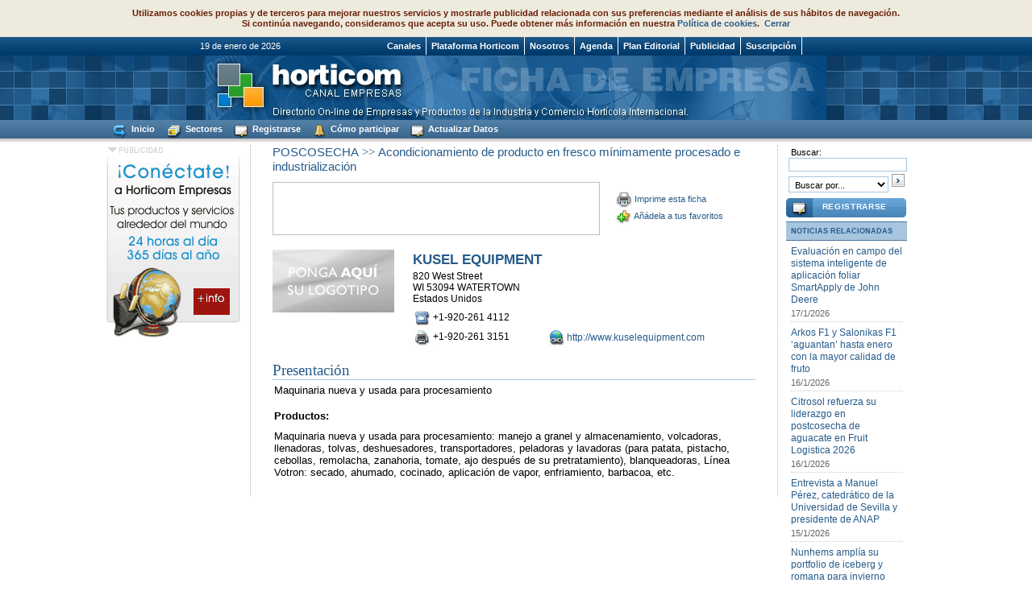

--- FILE ---
content_type: text/html; charset=ISO-8859-1
request_url: https://www.horticom.com/empresas/e/kusel-equipment/54072
body_size: 8801
content:
     

<!-- url_web_empresa_amb_cc = https://www.interempresas.net/CC/iYMHVq6HP8Qb_WCLpySjDJQHw7Y.com -->
<!DOCTYPE HTML PUBLIC "-//W3C//DTD HTML 4.0 Transitional//EN">
<html>
<head>
<meta http-equiv="Content-Type" content="text/html; charset=iso-8859-1">
<title>KUSEL EQUIPMENT - PLATAFORMA HORTICOM</title>
<base href="//www.horticom.com/empresas/">
<meta name="resource-type" content="document">
<meta http-equiv="pragma" content="no-cache">
<meta name="revisit-after" content="15">
<meta name="classification" content="POSCOSECHA - Acondicionamiento de producto en fresco minimamente procesado e industrializacion">
<meta name="title" content="KUSEL EQUIPMENT - PLATAFORMA HORTICOM">
<meta name="description" content="KUSEL EQUIPMENT, en Estados Unidos, POSCOSECHA - Acondicionamiento de producto en fresco minimamente procesado e industrializacion, Maquinaria nueva y usada para procesamiento: manejo a granel y almacenamiento, volcadoras, llenadoras, tolvas, deshuesadores, transportadores, peladoras y lavadoras (para patata, pistacho, cebollas, remolacha, zanahoria, tomate, ajo después de su pretratamiento), blanqueadoras, Línea Votron: secado, ahumado, cocinado, aplicación de vapor, enfriamiento, barbacoa, etc., Maquinaria nueva y usada para procesamiento">
<meta name="Keywords" content="KUSEL EQUIPMENT, en Estados Unidos, POSCOSECHA - Acondicionamiento de producto en fresco minimamente procesado e industrializacion, Maquinaria nueva y usada para procesamiento">
<meta name="MSSmartTagsPreventParsing" content="TRUE">
<meta name="robots" content="ALL">
<meta name="distribution" content="Global">
<meta name="rating" content="General">
<meta name="copyright" content="">
<meta name="author" content="Plataforma Horticom">
<meta http-equiv="reply-to" content="">
<meta name="language" content="Spanish">
<meta name="doc-type" content="Public">
<meta name="doc-class" content="Completed">
<link rel="Shortcut Icon" HREF="/empresas/images/horticom.ico">
<link rel="canonical" href="http://www.horticom.com/empresas/e/kusel-equipment/54072"><!--[if IE]>
<link rel="stylesheet" type="text/css" href="css/estilos.css" >
<![endif]-->
<link rel="w3c-compatible stylesheet" type="text/css" href="css/fox.css">

<!--[if gte IE 5.5]>
 <script type="text/javascript" src="js/nav-m1.js"></script>
 <script type="text/javascript" src="js/nav-m2.js"></script>
 <![endif]-->
<script type="text/javascript" src="js/boxover.js"></script>
<script type="text/javascript" src="https://www.horticom.com/empresas/js/swfobject.js"></script>  

<script type="text/javascript">
<!--
///////Do not edit pass this line///////////////////////
//configure the below variable to change the contents of the scroller
	var dias = new Array("",   "Lunes", "Martes", "Miércoles", "Jueves", "Viernes", "Sábado",  "Domingo" );    
	var months = new Array("",   "enero", "febrero", "marzo", "abril", "mayo", "junio",  "julio", "agosto", "septiembre", "octubre", "noviembre", "diciembre"  );    
	var today = new Date(); // today  
	var mon = today.getMonth()+1; // month  
	var day = today.getDate(); // day  
	var dayofweek = today.getDay(); // dia semana
	var year = y2k(today.getYear()); // year    

	function dateMsg() {  
	return(day + " de " + months[mon] + " de " + year); // returns default  
	}    // Y2K Fix Function  
function y2k(year) {  if (year < 2000)		  year = year + 1900;  return year;  } 

function avislegal(URL) {

day = new Date();
id = day.getTime();
eval("page" + id + " = window.open(URL, '" + id + "', 'toolbar=0,scrollbars=1,location=0,statusbar=0,menubar=0,resizable=0,width=400,height=400,left = 250,top = 95');");

}

function actual(){
window.open(document.location + '?imprimir=1');
}

function Pagina_Inicio() 
{ 
obj_Pagina_Inicio.style.behavior='url(#default#homepage)'; 
obj_Pagina_Inicio.setHomePage("http://www.horticom.com"); 
} 
///////Do not edit between comments above ///////////////////////

//-->

</script>

<script> 
<!-- 
function add() { 
if (window.sidebar&&window.sidebar.addPanel) 
window.sidebar.addPanel("CANAL EMPRESAS - PLATAFORMA HORTICOM","http://www.horticom.com/empresas.com",""); 
else 
window.external.AddFavorite("http://www.horticom.com/empresas.com","CANAL EMPRESAS - PLATAFORMA HORTICOM") 
} 
//--> 
</script>

<script type="text/javascript" language="JavaScript">
// Centered Pop-Up Window (v1.0) // (C) 2002-2005 www.smileycat.com // Free for all users, but leave in this header
var win = null; function newWindow(mypage,myname,w,h,features) { var winl = (screen.width-w)/2; var wint = (screen.height-h)/2; if (winl < 0) winl = 0; if (wint < 0) wint = 0; var settings = 'height=' + h + ','; settings += 'width=' + w + ','; settings += 'top=' + wint + ','; settings += 'left=' + winl + ','; settings += features; win = window.open(mypage,myname,settings); win.window.focus(); }

</script> 

<!-- Global site tag (gtag.js) - Google Analytics -->
<script async src="https://www.googletagmanager.com/gtag/js?id=G-H5KP9KRVF0"></script>
<script>
  window.dataLayer = window.dataLayer || [];
  function gtag(){dataLayer.push(arguments);}
  gtag('js', new Date());

  gtag('config', 'G-H5KP9KRVF0');
</script>



</head>
<body>

<center>



  <div id="encabezadof">
  
<!--botonera-->
  <div id="botonera">
    <div class="ancho" style="text-align:left">
	
	
	

	
      <ul id="navmenu-h">
    
	<li style="float:left">&nbsp;&nbsp;&nbsp;&nbsp;&nbsp;&nbsp;&nbsp;&nbsp;&nbsp;&nbsp;&nbsp;&nbsp;&nbsp;&nbsp;&nbsp;&nbsp;&nbsp;&nbsp;&nbsp;&nbsp;&nbsp;&nbsp;&nbsp;&nbsp;&nbsp;&nbsp;&nbsp;&nbsp;&nbsp;&nbsp;&nbsp;&nbsp;&nbsp;&nbsp;&nbsp;&nbsp;&nbsp;&nbsp;&nbsp;&nbsp;<script>document.write(dateMsg())</script>&nbsp;&nbsp;&nbsp;&nbsp;&nbsp;&nbsp;&nbsp;&nbsp;&nbsp;&nbsp;&nbsp;&nbsp;&nbsp;&nbsp;&nbsp;&nbsp;&nbsp;&nbsp;&nbsp;&nbsp;&nbsp;&nbsp;&nbsp;&nbsp;&nbsp;&nbsp;&nbsp;&nbsp;&nbsp;&nbsp;&nbsp;&nbsp;&nbsp;&nbsp;&nbsp;&nbsp;&nbsp;&nbsp;&nbsp;&nbsp;&nbsp;&nbsp;</li>
	
	  <li><!--aqui van els nbsp--></li>  
      <li><a href="http://www.horticom.com" target="_blank">Canales</a>
	  	<ul>
<li><a href="http://www.horticom.com/pd" target="_blank">Horticom News</a></li> 
<li><a href="http://www.frutas-hortalizas.com" target="_blank">Guía de Frutas y Hortalizas</a></li> 
<li><a href="http://www.horticom.com/revistasonline" target="_blank">Revistas on-line</a></li>  
<li><a href="http://www.interempresas.net/Jardineria" target="_blank">Jardinería</a></li>
<li><a href="http://www.interempresas.net/Vitivinicola" target="_blank">Vid y vino</a></li>
<li><a href="http://www.interempresas.net/Alimentaria" target="_blank">Alimentación</a></li>
<li><a href="http://www.interempresas.net/Agricola" target="_blank">Agricultura</a></li> 
<li><a href="http://www.horticom.com/tematicas/poscosecha" target="_blank">Poscosecha</a></li>
<li><a href="http://www.horticom.com/tematicas/frutas" target="_blank">Frutas</a></li> 
<li><a href="http://www.horticom.com/tematicas/hortalizas" target="_blank">Hortalizas</a></li> 
<li><a href="http://www.horticom.com/tematicas/fertirrigacion" target="_blank">Fertirrigaci&oacute;n</a></li> 
<li><a href="http://www.horticom.com/tematicas/distribucion" target="_blank">Distribuci&oacute;n y Consumo</a></li> 
<li><a href="http://www.horticom.com/tematicas/lucha_integrada" target="_blank">Lucha Integrada</a></li> 
<li><a href="http://www.horticom.com/tematicas/juego_varietal" target="_blank">Juego Varietal</a></li> 
<li><a href="http://www.horticom.com/tematicas/paisajismo" target="_blank">Paisajismo</a></li> 
	  	</ul>
	  </li>      
	  
	  
	  <li><a href="http://www.horticom.com" target="_blank">Plataforma Horticom</a></li>	

      <li><a href="http://www.novaagora.com" target="_blank">Nosotros</a></li>
        
      <li><a href="http://www.interempresas.net/Horticola/Ferias" target="_blank">Agenda</a></li>
        
      <li><a href="http://www.interempresas.net/FeriaVirtual/Catalogos_y_documentos/1/2014_Programa_HC.pdf" target="_blank">Plan Editorial</a></li>
        
      <li><a href="http://www.interempresas.net/informacion" target="_blank">Publicidad</a></li>
        
      <li><a href="https://www.interempresas.net/Tienda/boletin_suscripcion.asp">Suscripción</a> 
        <ul>
          <li><a href="https://www.interempresas.net/Tienda/boletin_suscripcion.asp" target="_blank">Revistas impresas</a></li>
          <li><a href="http://www.interempresas.net/PrimeraPagina/EdicionesDigitales.asp" target="_blank">Ediciones electrónicas</a></li>
          <li><a href="http://www.horticom.com/empresas/participar.php" target="_blank">Empresa Destacada</a></li>
        </ul>
      </li>

      </ul>
    </div>
  </div>
    <!--fi botonera-->
  
    <table cellspacing="0" cellpadding="0" id="estiloencabezado">
      <tr>
        <td style="background:url(images/img-pixelizq_ed.jpg)">&nbsp;</td>
        <td width="770" height="80" align="right" style="background:url(images/img-encabezado_fed.jpg)">
	</td>
        <td style="background:url(images/img-pixelder_ed2.jpg)">&nbsp;</td>
      </tr>
    </table>
  </div>
  

<!--<div id="sepamenu">&nbsp;</div>-->

<!--2on menu-->
<div id="botoneraf">
    <div class="ancho" style="text-align:left">
	      <ul id="navmenux-h">
  <li>&nbsp;</li>  
      <li><a href="http://www.horticom.com/empresas"><img src="images/img_inici.gif" width=23 height=21 border=0 align="absmiddle" alt="Ir a la P&aacute;gina Principal"> Inicio</a></li>

<li><a href="#"><img src="images/img_msectors.gif" width=23 height=21 border=0 align="absmiddle" alt="Ir a la P&aacute;gina Principal"> Sectores</a>

	  	<ul>
<li><a href="viewSector.php?idSector=43">Tecnolog&iacute;a Hort&iacute;cola</a></li> 		
<li><a href="viewSector.php?idSector=18">Frutas y Hortalizas</a></li>		
<li><a href="viewSector.php?idSector=25">Flores, Plantas, &Aacute;rboles y Viveros Ornamentales</a></li>
<li><a href="viewSector.php?idSector=9">Construcci&oacute;n del Paisaje</a></li> 
<li><a href="viewSector.php?idSector=1" target="_blank">Distribución y Consumo</a></li> 
<li><a href="viewSector.php?idSector=38">Servicios</a></li>
<li><a href="viewSector.php?idSector=55">Asociaciones y Colectivos de la Industria Hort&iacute;cola</a></li>  
<li><a href="viewSector.php?idSector=41">Suministros</a></li>
<li><a href="viewSector.php?idSector=34">Poscosecha</a></li> 
	  	</ul>

</li>	
      
	  <li><a href="http://www.interempresas.net/GestionUsuarios/AltaUsuario.asp?ln=es" target="_blank" title="Regístrese gratis"><img src="images/img_registrarse.gif" width=22 height=21 border=0 align="absmiddle" alt="Regístrese gratis"> Registrarse</a></li>	
      <li><a href="participar.php" target="_blank" title="Cómo participar. Ventajas"><img src="images/img_edmenu.gif" width=22 height=21 border=0 align="absmiddle" alt="Cómo participar. Ventajas"> Cómo participar</a></li>
      <!--<li><a href="contactar.php" target="_blank" title="Contactar. Preguntas frequentes"><img src="images/img_ajuda.gif" width=21 height=21 border=0 align="absmiddle" alt="Contactar. Preguntas frequentes"> Contactar</a></li>-->
      <li><a href="mailto:admin@horticom.com?subject=Actualización de datos Plataforma Horticom" target="_blank" title="Actualizar Datos"><img src="images/img_registrarse.gif" width=21 height=21 border=0 align="absmiddle" alt="Actualizar Datos"> Actualizar Datos</a></li>  
      <!--<li><a href="mapa_web.php" target="_blank" alt="Ver el mapa de la web"><img src="images/img_mapa.gif" width=22 height=21 border=0 align="absmiddle" alt="Ver el mapa de la web"> Mapa</a></li>-->



	  
      </ul>
	  
    </div>

  </div>
    <!--fi botonera-->
<div id="sombra">&nbsp;</div>
<!--fi 2on menu-->
 

 <div id="todo">
    <div id="container">   <div id="izquierdaf">
   	   <div class="modulo">
           <p><a href="participar.php" target="_blank" title="Cómo participar"><img src="images/banner_zona_cataleg.gif" border="0"></a></p>
       </div>
	        
     </div><!--izquierdaf-->
	  
	  <!--aqui va el centre-->
	  <div id="centrof"> 

<!--EL QUE HI VAGI AQUI OCUPARA TOT EL CENTRE-->

<!--COMENCA LA FITXA-->
<div align="center">

<div class="modulo">
<table border="0" cellpadding="0" CELLSPACING="0" width="600">
<tr><td><p class="rutasectores"><a href="viewSector.php?idSector=34">POSCOSECHA</a> >> <a href="viewSector.php?idSector=79">Acondicionamiento de producto en fresco mínimamente procesado e industrialización</a></p></td></tr>

<!--banner + separacio + opcions-->
<tr><td align="left">

<table border="0" cellpadding="0" cellspacing="0">
<tr>
<td valign="middle" class="borderbanner">
	<object classid="clsid:D27CDB6E-AE6D-11cf-96B8-444553540000" codebase="http://download.macromedia.com/pub/shockwave/cabs/flash/swflash.cab#version=5,0,0,0" WIDTH=400 HEIGHT=60>
	<param NAME=movie VALUE=""> <param NAME=quality VALUE=high> <param NAME=bgcolor VALUE=#FFFFFF> <embed src="" quality=high bgcolor=#FFFFFF  WIDTH=400 HEIGHT=60 TYPE="application/x-shockwave-flash" PLUGINSPAGE="http://www.macromedia.com/shockwave/download/index.cgi?P1_Prod_Version=ShockwaveFlash"></embed>
	</object>
</td>

<td class="modulosepabanner"></td>

<td class="modulocbanner">
<div class="iconsesf"><a href="#" target="_blank"><img src="images/img_impressora.gif" width=20 height=20 border=0 align="absmiddle" title="Imprime esta ficha"></a> <a href="#" onclick="window.print();" class="iconsesf" alt="Imprime esta ficha">Imprime esta ficha</a></div>

<div class="iconsesf"><a href="javascript:add()"><img src="images/img_favoritos.gif" width=20 height=20 border=0 align="absmiddle" alt="An&aacute;dela a tus favoritos"></a> <a href="javascript:add()" class="iconsesf">Añádela a tus favoritos</a></div>

</td>
</tr>
</table>

</td></tr>
<!--fi banner + separacio + opcions-->
<tr><td>&nbsp;</td></tr>

<!--logotipo + nom empresa-->
<tr><td align="left">


<!--SAMPLE TAULA POSCOSECHA-->
<table width="600" border="0" cellpadding="3" cellspacing="0" bgcolor="#FFFFFF">
<tr> 
<td width="29%" rowspan="2" valign="top"><IMG SRC="logos/default.gif"></td>
<td width="71%" class="dadescontacte"><p class="nomempresa">KUSEL EQUIPMENT</p>
820 West Street<br>
WI 53094 WATERTOWN <br>
Estados Unidos
<img src="https://www.interempresas.net/CC/nDFcshlIFMtrQsO1tzWU.paGOa4.gif" width="1" height="1" />
</td>
</tr>

<tr> 
<td>
<table width="100%" border="0" cellspacing="0" cellpadding="0">
<tr><td><img src="images/sepa.gif" width="1" height="5"></td></tr>
<tr> 
<td nowrap class="dadescontacte"><img src="images/img_telefonof2.gif" width=25 height=24 border=0 alt="Tel&eacute;fono" align="absmiddle">+1-920-261 4112</td><td><img src="images/sepa.gif" width="10" height="1"></td>
<td><img src="images/sepa.gif" width="10" height="1"></td>
</tr>
<tr> 
<td nowrap class="dadescontacte"><img src="images/img_faxf2.gif" width=25 height=24 border=0 alt="Fax" align="absmiddle">+1-920-261 3151</td>
<td>&nbsp;</td>
<td><img src="images/img_webf2.gif" width=25 height=24 border=0 alt="P&aacute;gina web" align="absmiddle"><a href="https://www.interempresas.net/CC/iYMHVq6HP8Qb_WCLpySjDJQHw7Y.com" target="_blank" class="dadescontacte">http://www.kuselequipment.com</a></td><td>&nbsp;</td>
</tr>
</table>
</td>
</tr>
</table>
<!--SAMPLE TAULA POSCOSECHA-->



</td>
</tr>
<!--tanca bloc de dades de contacte-->


<tr><td>&nbsp;</td></tr>
	<tr><td class="descripcioidades">Presentaci&oacute;n</td></tr>
	<!--CREAR UNA CLASSE I REDEFINIR ELS TAGS DE TAULA I P-->
			<tr>
		<td>
		<table><tr><td>
				<div class="descripcioempresa">
		Maquinaria nueva y usada para procesamiento
		</div>
		</td></tr></table>
		</td>
		</tr> 
				<tr>
		<td>
		<table><tr><td>
		<div class="descripcioempresa">
		<p><b>Productos:</b></p> <p>Maquinaria nueva y usada para procesamiento: manejo a granel y almacenamiento, volcadoras, llenadoras, tolvas, deshuesadores, transportadores, peladoras y lavadoras (para patata, pistacho, cebollas, remolacha, zanahoria, tomate, ajo después de su pretratamiento), blanqueadoras, Línea Votron: secado, ahumado, cocinado, aplicación de vapor, enfriamiento, barbacoa, etc.</p>						</div>
		</td></tr></table>
		</td>
		</tr> 		
	</TABLE>
</div><!--tanca modulo-->
<!--ACABA LA FITXA---->




</div><!--tanca alineacio centre-->

</DIV>
<!--TANCO EL 1r CENTRO-->


<!--DERECHA-->	  
      <div id="derecha">

<div class="moduloacceso">
<form method="GET" action="http://www.interempresas.net/Buscador/">
<table border="0" cellpadding="0" cellspacing="0" width="149">
<tr><td><p class="negre"> Buscar:</p></td></tr>
<tr><td><input type="text" name="Q" value="" style="color: #000000; background-color: #FFFFFF; border-color: #A7C5DF; border-width: 1; width: 147; border-style: solid; height: 17;" class="mesos"><input name="S" type="hidden" value="76"></td></tr>
<tr><td><img src="images/sepa.gif" width=1 height=3 border=0></td></tr>
<tr><td><select name="CAC" style="color: #000000; background-color: #FFFFFF; border-color: #A7C5DF; border-width: 1; width: 124; border-style: solid;" class="mesos">
              	<option value="P">Buscar por...</option>
				<option value="E">Empresas</option>
				<option value="P">Productos / Marcas</option>
				<option value="R">Notícias / Articulos</option>
            </select> <input name="Enviar" type="submit" class="boton" value="" ></td>
</tr>
</table>
</form>
</div>

<!--bloc usuarios i acreditarse-->
<div class="registro">
<a href="http://www.interempresas.net/GestionUsuarios/AltaUsuario.asp?ln=es" class="x" target="_blank">REGISTRARSE</a>
</div>
<!--fi bloc usuarios i acreditarse-->
	<div class="modulo">
	  <div class="titulolistcatfitxa">
		<p>NOTICIAS RELACIONADAS</p>
	  </div>
				<div class="noticiaficha"><h4><a href="https://www.interempresas.net/Horticola/Articulos/612799-Evaluacion-en-campo-del-sistema-inteligente-de-aplicacion-foliar-SmartApply-de-John-Deere.html" target="_blank" title="Ampliar noticia">Evaluación en campo del sistema inteligente de aplicación foliar SmartApply de John Deere</a></h4>
		<p>17/1/2026</p>
		</div>
				<div class="noticiaficha"><h4><a href="https://www.interempresas.net/Horticola/Articulos/619283-Arkos-F1-y-Salonikas-F1-aguantan-hasta-enero-con-la-mayor-calidad-de-fruto.html" target="_blank" title="Ampliar noticia">Arkos F1 y Salonikas F1 ‘aguantan’ hasta enero con la mayor calidad de fruto</a></h4>
		<p>16/1/2026</p>
		</div>
				<div class="noticiaficha"><h4><a href="https://www.interempresas.net/Horticola/Articulos/619397-Citrosol-refuerza-su-liderazgo-en-postcosecha-de-aguacate-en-Fruit-Logistica-2026.html" target="_blank" title="Ampliar noticia">Citrosol refuerza su liderazgo en postcosecha de aguacate en Fruit Logistica 2026</a></h4>
		<p>16/1/2026</p>
		</div>
				<div class="noticiaficha"><h4><a href="https://www.interempresas.net/Horticola/Articulos/615939-Entrevista-a-Manuel-Perez-catedratico-de-la-Universidad-de-Sevilla-y-presidente-de-ANAP.html" target="_blank" title="Ampliar noticia">Entrevista a Manuel Pérez, catedrático de la Universidad de Sevilla y presidente de ANAP</a></h4>
		<p>15/1/2026</p>
		</div>
				<div class="noticiaficha"><h4><a href="https://www.interempresas.net/Horticola/Articulos/619103-Nunhems-amplia-portfolio-iceberg-romana-invierno-plus-rusticidad-resistencias.html" target="_blank" title="Ampliar noticia">Nunhems amplía su portfolio de iceberg y romana para invierno con un plus de rusticidad y resistencias</a></h4>
		<p>15/1/2026</p>
		</div>
				<div class="noticiaficha"><h4><a href="https://www.interempresas.net/Horticola/Articulos/618624-Entrevista-Silvia-Juanes-directora-Comunicacion-Espana-America-Latina-Fruit-Logistica.html" target="_blank" title="Ampliar noticia">Entrevista a Silvia de Juanes, directora de Comunicación en España y América Latina de Fruit Logistica</a></h4>
		<p>14/1/2026</p>
		</div>
				  
	</div><!--tanca modulo-->
			<div class="modulo"><p class="fecha"> <img src="images/img_plus.gif" width=9 height=9 border=0 align="absmiddle" alt="">  <a href="https://www.interempresas.net/horticola/articulos"><b>Leer todo ...</b></a></p></div>  
	
</div>
	<!--TANCA DERECHA-->


<!--AQUI COMENCA EL PEU-->
  


<!--FI PEU-->

</div><!--TANCA CONTAINER-->
</div><!--TANCA TODO-->

<div id="ancho">

<!--------------------FOTOS PRODUCTOS----------------------->
<!----------------FIN FOTOS PRODUCTOS--------------------->

</div>
	<div id="PeuGoogle">
	<script async src="https://pagead2.googlesyndication.com/pagead/js/adsbygoogle.js"></script>
        <!-- Adaptable IE -->
        <ins class="adsbygoogle"
             style="display:block"
             data-ad-client="ca-pub-7695169569979048"
             data-ad-slot="8979131095"
             data-ad-format="auto"></ins>
        <script>
            (adsbygoogle = window.adsbygoogle || []).push({});
    </script>
	</div>
<!--OBRE MODULO PIE-->
  <div id="pie">
    <div class="ancho">
      <p>
	  <a href="http://www.horticom.com/empresas" title="www.horticom.com/empresas" target="_blank">Horticom Empresas</a> | <a href="http://www.horticom.com/pd" title="www.horticom.com/news" target="_blank">Horticom News</a> | <a href="http://www.frutas-hortalizas.com" title="www.frutas-hortalizas.com" target="_blank">Guía de Frutas y Hortalizas</a> | <a href="http://www.horticom.com/revistasonline" title="www.horticom.com/revistasonline" target="_blank">Revistas on-line</a> | <a href="http://www.horticom.com/tematicas/poscosecha" title="http://www.horticom.com/tematicas/poscosecha" target="_blank">Poscosecha</a> | <a href="http://www.interempresas.net/Jardineria" title="www.interempresas.net/Jardineria" target="_blank">Jardinería</a> | <a href="http://www.interempresas.net/Vitivinicola" title="www.interempresas.net/Vitivinicola" target="_blank">Vid y vino</a> | <a href="http://www.interempresas.net/Alimentaria" title="www.interempresas.net/Alimentaria" target="_blank">Alimentación</a><br>
        <a href="http://www.interempresas.net/Agricola" title="www.interempresas.net/Agricola" target="_blank">Agricultura</a> | <a href="http://www.horticom.com/tematicas/frutas" title="www.horticom.com/tematicas/frutas" target="_blank">Frutas</a> | <a href="http://www.horticom.com/tematicas/hortalizas" title="www.horticom.com/tematicas/hortalizas" target="_blank">Hortalizas</a> | <a href="http://www.horticom.com/tematicas/distribucion" title="www.horticom.com/tematicas/distribucion" target="_blank">Distribución</a> | <a href="http://www.horticom.com/tematicas/lucha_integrada" title="www.horticom.com/tematicas/lucha_integrada" target="_blank">Lucha Integrada</a> | <a href="http://www.horticom.com/tematicas/juego_varietal" target="_blank">Juego Varietal</a> | <a href="http://www.horticom.com/tematicas/paisajismo" title="www.horticom.com/tematicas/paisajismo" target="_blank">Paisajismo</a></p>
    </div>
  </div>
<!--TANCA MODULO PIE-->

<!--OBRE MODULO COPYRIGHT-->
  <div id="copy">
    <div class="ancho">
      <p><a href="http://www.novaagora.com">Quiénes somos</a> | <a href="http://www.interempresas.net/FeriaVirtual/Catalogos_y_documentos/1/2014_Programa_HC.pdf">Plan Editorial</a> | <a href="http://www.interempresas.net/Publicidad">Publicidad</a> | <a href="https://www.interempresas.net/Tienda/boletin_suscripcion.asp" target="_blank">Suscripción</a>  | <a href="http://www.horticom.com/portada/canal_rss.php"><img src="images/rss.jpg" align="absmiddle" border="0"></a><br><a href="http://www.interempresas.net/PrimeraPagina/AvisoLegal.asp" target="_blank">Aviso legal</a> - <a href="http://www.horticom.com/portada/politicacookies.php" target="_blank">Política de cookies</a> - Todos los derechos reservados © Interempresas Media, S.L. 2026 - NIF: B58834516
        Spain<br>Tel: +34 93 680 20 27 - Fax: +34 93 680 20 31 - <a href="http://www.interempresas.net/informacion/contactar.asp" target="_blank" title="Contactar. Preguntas frequentes">Contactar</a></p>
    </div>
  </div>
<!--TANCA MODULO COPYRIGHT-->  
</center>

<script src="../portada/scripts/lleicookies.js" type="text/javascript"></script>
</body>
</html>


--- FILE ---
content_type: text/html; charset=utf-8
request_url: https://www.google.com/recaptcha/api2/aframe
body_size: 268
content:
<!DOCTYPE HTML><html><head><meta http-equiv="content-type" content="text/html; charset=UTF-8"></head><body><script nonce="TYU0s4hDRnt5N63k62IGpw">/** Anti-fraud and anti-abuse applications only. See google.com/recaptcha */ try{var clients={'sodar':'https://pagead2.googlesyndication.com/pagead/sodar?'};window.addEventListener("message",function(a){try{if(a.source===window.parent){var b=JSON.parse(a.data);var c=clients[b['id']];if(c){var d=document.createElement('img');d.src=c+b['params']+'&rc='+(localStorage.getItem("rc::a")?sessionStorage.getItem("rc::b"):"");window.document.body.appendChild(d);sessionStorage.setItem("rc::e",parseInt(sessionStorage.getItem("rc::e")||0)+1);localStorage.setItem("rc::h",'1768797823593');}}}catch(b){}});window.parent.postMessage("_grecaptcha_ready", "*");}catch(b){}</script></body></html>

--- FILE ---
content_type: text/css
request_url: https://www.horticom.com/empresas/css/fox.css
body_size: 11946
content:
* {
	margin: 0px;
	padding: 0px;
	font-family: Tahoma, Arial, Helvetica, sans-serif;
}
body {
	background-color: #FFF;
	overflow-x:hidden;
}
a, a:link {
	text-decoration:none;
	color:#275B8A;
}
a:hover {
	text-decoration:underline;
}	

.mi {  font-family: Tahoma, Arial, Helvetica, sans-serif; font-size: 10px; font-weight: bold; line-height:120%; font-variant: normal; color:#275B8A; text-decoration: none }

.txtsearch {  font-family: Tahoma, Arial, Helvetica, sans-serif; font-size: 11px; font-weight: bold; line-height:120%; font-variant: normal; color:#143D64; text-decoration: none }

.contrasena {  font-family: Tahoma, Arial, Helvetica, sans-serif; font-size: 8pt; font-weight: normal; line-height: normal; font-variant: normal; color:#63A4DA; text-decoration: none }
 .contrasena:link {  font-family: Tahoma, Arial, Helvetica, sans-serif; font-size: 8pt; font-weight: normal; line-height: normal; font-variant: bold; color:#63A4DA; text-decoration: none }
 .contrasena:active {  font-family: Tahoma, Arial, Helvetica, sans-serif; font-size: 8pt; font-weight: normal; line-height: normal; font-variant: bold; color:#63A4DA; text-decoration: none }
 .contrasena:visited {  font-family: Tahoma, Arial, Helvetica, sans-serif; font-size: 8pt; font-weight: normal; line-height: normal; font-variant: bold; color:#63A4DA; text-decoration: none }
 .contrasena:hover {  font-family: Tahoma, Arial, Helvetica, sans-serif; font-size: 8pt; font-weight: normal; line-height: normal; font-variant: bold; color:#63A4DA; text-decoration: underline }

.iniciarsesion {  font-family: Tahoma, Arial, Helvetica, sans-serif; font-size: 7pt; font-weight: normal; line-height: normal; font-variant: normal; color:#FFFFFF; text-decoration: none }
 .iniciarsesion:link {  font-family: Tahoma, Arial, Helvetica, sans-serif; font-size: 7pt; font-weight: normal; line-height: normal; font-variant: bold; color:#FFFFFF; text-decoration: none }
 .iniciarsesion:active {  font-family: Tahoma, Arial, Helvetica, sans-serif; font-size: 7pt; font-weight: normal; line-height: normal; font-variant: bold; color:#FFFFFF; text-decoration: none }
 .iniciarsesion:visited {  font-family: Tahoma, Arial, Helvetica, sans-serif; font-size: 7pt; font-weight: normal; line-height: normal; font-variant: bold; color:#FFFFFF; text-decoration: none }
 .iniciarsesion:hover {  font-family: Tahoma, Arial, Helvetica, sans-serif; font-size: 7pt; font-weight: normal; line-height: normal; font-variant: bold; color:#FFFFFF; text-decoration: underline }

.linktitulorevistes {  font-family: Tahoma, Arial, Helvetica, sans-serif; font-size: 12px; font-weight: normal; line-height: normal; font-variant: normal; color:#FFFFFF; text-decoration: none }
 .linktitulorevistes:link {  font-family: Tahoma, Arial, Helvetica, sans-serif; font-size: 12px; font-weight: normal; line-height: normal; font-variant: bold; color:#FFFFFF; text-decoration: none }
 .linktitulorevistes:active {  font-family: Tahoma, Arial, Helvetica, sans-serif; font-size: 12px; font-weight: normal; line-height: normal; font-variant: bold; color:#FFFFFF; text-decoration: none }
 .linktitulorevistes:visited {  font-family: Tahoma, Arial, Helvetica, sans-serif; font-size: 12px; font-weight: normal; line-height: normal; font-variant: bold; color:#FFFFFF; text-decoration: none }
 .linktitulorevistes:hover {  font-family: Tahoma, Arial, Helvetica, sans-serif; font-size: 12px; font-weight: normal; line-height: normal; font-variant: bold; color:#FFFFFF; text-decoration: underline }


.buscados01 {  font-family: Tahoma, Arial, Helvetica, sans-serif; font-size: 12px; font-weight: normal; line-height: normal; font-variant: normal; color:#275B8A; text-decoration: none }
 .buscados01:link {  font-family: Tahoma, Arial, Helvetica, sans-serif; font-size: 12px; font-weight: normal; line-height: normal; font-variant: bold; color:#275B8A; text-decoration: none }
 .buscados01:hover {  font-family: Tahoma, Arial, Helvetica, sans-serif; font-size: 12px; font-weight: normal; line-height: normal; font-variant: bold; color:#275B8A; text-decoration: underline }

.buscados02 {  font-family: Tahoma, Arial, Helvetica, sans-serif; font-size: 16px; font-weight: normal; line-height: normal; font-variant: normal; color:#275B8A; text-decoration: none }
 .buscados02:link {  font-family: Tahoma, Arial, Helvetica, sans-serif; font-size: 16px; font-weight: normal; line-height: normal; font-variant: bold; color:#275B8A; text-decoration: none }
 .buscados02:hover {  font-family: Tahoma, Arial, Helvetica, sans-serif; font-size: 16px; font-weight: normal; line-height: normal; font-variant: bold; color:#275B8A; text-decoration: underline }

.buscados03 {  font-family: Tahoma, Arial, Helvetica, sans-serif; font-size: 10px; font-weight: normal; line-height: normal; font-variant: normal; color:#275B8A; text-decoration: none }
 .buscados03:link {  font-family: Tahoma, Arial, Helvetica, sans-serif; font-size: 10px; font-weight: normal; line-height: normal; font-variant: bold; color:#275B8A; text-decoration: none }
 .buscados03:hover {  font-family: Tahoma, Arial, Helvetica, sans-serif; font-size: 10px; font-weight: normal; line-height: normal; font-variant: bold; color:#275B8A; text-decoration: underline }

.buscados04 {  font-family: Tahoma, Arial, Helvetica, sans-serif; font-size: 17px; font-weight: normal; line-height: normal; font-variant: normal; color:#275B8A; text-decoration: none }
 .buscados04:link {  font-family: Tahoma, Arial, Helvetica, sans-serif; font-size: 17px; font-weight: normal; line-height: normal; font-variant: bold; color:#275B8A; text-decoration: none }
 .buscados04:hover {  font-family: Tahoma, Arial, Helvetica, sans-serif; font-size: 17px; font-weight: normal; line-height: normal; font-variant: bold; color:#275B8A; text-decoration: underline }

h1 {
	font-family:Georgia, "Times New Roman", Times, serif;
	font-size:24px;
	color:#275B8A;
	font-weight:normal;
	margin:4px 0px 3px 0px;
}
h2 {
	font-family:Georgia, "Times New Roman", Times, serif;
	font-size:17px;
	color:#275B8A;
	font-weight:normal;
	margin-bottom:3px;
}
h3 {
	font-family:Georgia, "Times New Roman", Times, serif;
	font-size:12px;
	color:#666;
	font-weight:normal;
	margin-bottom:3px;
}
h4 {
	font-family:Georgia, "Times New Roman", Times, serif;
	font-size:12px;
	color:#275B8A;
	font-weight:normal;
	line-height:130%;
	margin:3px 0px 3px 0px;
}
h5 {
	font-size:10px;
	color:#275B8A;
	font-weight:normal;
	line-height:100%;
	margin:3px 0px 3px 0px; 
}
h6 {
	font-family:Georgia, "Times New Roman", Times, serif;
	font-size:11px;
	color:#275B8A;
	font-weight:normal;
	line-height:120%;
	margin:3px 0px 3px 0px;
	letter-spacing:-1px;
}

h7 {
	font-family:Georgia, "Times New Roman", Times, serif;
	font-size:12px;
	color:#000000;
	font-weight:normal;
	line-height:130%;
	margin:3px 0px 3px 0px;
}

.empandprods {
	font-size:11px;
	color:#4B4B4B;
	font-weight:bold;
	line-height:100%;
	margin:3px 0px 3px 0px;
	padding:0px 0px 0px 0px;
}

.iconses {
	font-size:11px;
	color:#666666;
	font-weight:normal;
	line-height:100%;
	margin:3px 0px 3px 0px;
	padding:0px 0px 0px 0px;
}

h1 a, h2 a, h4 a, h6 a {
	font-family:#99999F
}
h5 a {
	font-family: Tahoma, Arial, Helvetica, sans-serif;
}
p {
	color:#666;
	font-size:11px;
	font-weight:normal;
	line-height:120%;
	margin:0px 0px 0px 0px;
	}
	

input {
	/*width:110px;*/ /*Dolors*/
	height:20px;
	border:#666 solid 1px;
	color:#666;
	font-size:11px;
	font-weight:normal;
	padding:0px 0px 0px 0px;

}

select {
	width:110px;
	height:20px;
	border:#666 solid 1px;
	color:#666;
	font-size:11px;
	font-weight:normal;
	padding:3px 0px 0px 3px;

}
#encabezado {
	margin-top:10px;

}
#estiloencabezado {
	width:100%;
	border:0px;
}
.ancho {
	width: 1024px;  /*abans 770 */
	text-align:center; /*abans center*/
    margin-left: auto;
    margin-right: auto;
	margin-bottom:0px; /* afegit */
	margin-top:0px; /* afegit */
}
#botonera {
	align:right; /*abans center*/
	background:url(../images/img-botonera.jpg) repeat-x;
	height:23px;
    margin-left:0px; /* afegit*/
}
#botonerax {
	background:url(../images/img-botonerax.jpg) repeat-x;
	margin-top:-10px; /* afegit */
	margin-bottom:0px; /* afegit */
	height:23px;
}
#sombra {

	 background: url(../images/img-sombra5.jpg) repeat-x;
	 height:5px; /* abans 10*/
	 margin-bottom:3px; /* afegit */
} 

#linea { /*Dolors*/
	 border-bottom:2px dotted #CCC;
	 height:20px; /* abans 10*/
	 margin-bottom:3px; /* afegit */
	 float:middle
} 

#blanquet {
	 height:1px;
	 margin-bottom:0px;
	 margin-top:0px;
}

#clientes {
	width:1024px;
	/*border-bottom:#CCC 1px solid;*/
	text-align:center;
	margin-top:3px; /* afegit 10 */
	margin-bottom:19px; /* abans 10 */
	height:50px; /* abans 55 */
	z-index:990; /* 997 */
	display:block;
}
.modulo, .modulogris, .moduloceleste {
	padding:0px 0px 0px 0px;
	border-bottom: solid #CCC 0px; /* 5px;*/
	margin-bottom:10px;
}

.modulorevistas {
	width:403px; /** afegit */
	border-bottom:0px dotted #CCC;
	padding-bottom:5px; /* 8px*/
	padding-top:5px;
	margin:0px 0px 0px 0px; /* 6px 6px 6px 6px;*/
}

.modulomasbuscados {
	width:650px; /** afegit */
	border-bottom:0px dotted #F1F5F9;
	border-top:0px dotted #F1F5F9;
	border-left:0px dotted #F1F5F9;
	border-right:0px dotted #F1F5F9;
	background-color:#ffffff;
}

.modulovideo {
	padding:0px 0px 8px 0px;
	/*border-bottom: solid #CCC 5px;*/
	margin-bottom:5px;
	margin-left:0px;
	margin-right:0px;
	z-index:1; /* 997 */
}

#video {
	margin-top:5px; /* 10px */
}

.modulopatrocinados {
	padding:0px 0px 8px 0px;
	/*border-bottom: solid #CCC 5px;*/
	margin-bottom:3px;
	margin-top:3px;
	margin-left:4px;
	border-bottom:1px dotted #CCC;
}

.modulobuscador {
	padding:3px 3px 3px 3px;
	/*border-bottom: solid #CCC 5px;*/
	margin-bottom:6px;
	margin-top:6px;
	margin-left:0px;
	background-color:#A7C5DF; /* #F7F7F7 #517EA5 */
	border-top: 1px solid #195587;
	border-right: 1px solid #195587;
	border-left: 1px solid #195587;
	border-bottom: 1px solid #195587;
}

.modulobuscador p {
	font-size:11px;
	color:#FFFFFF; /* #275B8A */
	font-weight:bold;
}



.modulobarra {
	/*width:650px;*/
	margin:0px 0px 7px 0px; /* margin:0px 7px 0px 0px; */
	padding:0px 0px 0px 0px;
	background-color:#ffffff; /* #F7F7F7 #517EA5 */
}


.imgbarra {
	float:left;
	margin:0px 2px 2px 3px; /* margin:0px 7px 0px 0px; */
	padding:2px 2px 2px 2px;
	border-top: 1px solid #C0C0C0;
	border-right: 1px solid #C0C0C0;
	border-left: 1px solid #C0C0C0;
	border-bottom: 1px solid #C0C0C0;
}


.modulogris {
	background-color:#F7F7F7;
}
.moduloceleste {
	background-color:#F5FAFD;
}

.noticia {
	border-bottom:1px dotted #CCC;
	padding-bottom:8px;
	margin:6px 6px 6px 6px;
}

.lastcompanies {
	width:404px; /** afegit */
	height:60px; /* 75 */
	border-bottom:1px dotted #CCC;
	padding-bottom:10px; /* 8px*/
	margin:2px 0px 0px 0px; /* 6px 6px 6px 6px;*/
}

.results { /*Dolors*/
	width:630px; /** afegit */
	height:75px; /* 75 */	
	float:middle;
	background: #F5FAFD; /* ABANS EEE */
	border-bottom:1px dotted #CCC;
	padding-bottom:0px; /* 8px*/
	margin:2px 0px 2px 16px; /* 6px 6px 6px 6px;*/
}


#alta { /*Dolors*/
	width:900px; /** afegit */
	background: #FFFFFF; /* ABANS EEE */
	border-bottom:3px dotted #CCC;
	border-top:3px dotted #CCC;
	border-left:3px dotted #CCC;
	border-right:3px dotted #CCC;		
	text-align:left;	
	padding-bottom:8px; /* 8px*/
	padding-top:8px; /* 8px*/
	padding-left:8px; /* 8px*/
	padding-right:8px; /* 8px*/
	margin:3px 0px 3px 0px; /* 6px 6px 6px 6px;*/
}

.imglogotipos {
	float:left;
	width:75px;
	height:50px; /* 75 */
	margin:0px 2px 0px 5px; /* margin:5px 10px 10px 0px; */
	padding:0px 6x 0px 5px; /* margin:5px 10px 10px 0px; */
}


.hoy {
	width:404px; /** afegit */
	border-bottom:1px dotted #CCC;
	padding-bottom:15px; /* 8px*/
	margin:2px 0px 0px 0px; /* 6px 6px 6px 6px;*/
}
.margen {
	margin:6px 6px 6px 6px;
}
.titulo {
	height:22px;
	background: #F5FAFD; /* ABANS EEE */
	border-top: 1px solid #ADCCE7; /* #CCC */
	border-bottom: 1px solid #ADCCE7; /* #CCC */
	text-align:left; 
}

.titulo2 {
	height:22px;
	background: #FFFFFF; /* ABANS EEE */
	border-bottom: 1px solid #ADCCE7; /* #CCC */
	text-align:left;
	margin:10px 0px 5px 0px;	
}

.tituloarticlesmi {
	height:22px;
	background: #F5FAFD; /* ABANS EEE */
	border-top: 1px solid #ADCCE7; /* #CCC */
	border-bottom: 1px solid #ADCCE7; /* #CCC */
	text-align:left;
	margin:10px 0px 5px 0px;
	font-family: Tahoma, Arial, Helvetica, sans-serif;
	text-decoration:bold;
	color:#275B8A;
	padding:2px 0px 2px 0px;
}

.titulorevistes {
	height:22px;
	background: #F5FAFD; /* ABANS EEE */
	border-top: 1px solid #ADCCE7; /* #CCC */
	border-bottom: 1px solid #ADCCE7; /* #CCC */
	text-align:left;
}

.tituloformulari { /*Dolors*/
	height:22px;
	font-size: 15px;
	font-weight:bold;		
	text-align:left;
	color: #0D497B;
}

.tituloformulari2 { /*Dolors*/
	font-family: Arial, Helvetica, sans-serif;
	font-size:22px;
	color:#275B8A;
	font-weight:normal;
	text-align:left;
	line-height:120%;
	margin:3px 0px 3px 0px;
	letter-spacing:0px;
}

.peurevistes {
	height:17px;
	background: #ffffff; /* ABANS EEE */
	border-top: 0px solid #ffffff; /* #CCC */
	border-bottom: 0px solid #ffffff; /* #CCC */
font-family: Tahoma, Arial, Helvetica, sans-serif;
	text-align:left;
	font-size:10px;
	color:#000000;
	font-weight:normal;
	padding: 3px 0px 0px 0px;
}

.titulo p {
	font-size:9px;
	color:#275B8A;
	margin:6px 0px 0px 6px;
	font-weight:bold;
}	

	
/*  h2, .sidebar2 h2, .sidebar h5, .sidebar2 h5 */


.registro {
	background: #fff url(../images/img_boto_registro.jpg) 0 0 no-repeat;
	color: #fff;
	font-size: 10px;
	font-weight: bold;
	text-transform: uppercase;
	height: 24px; /*	min-height: 126px;*/
	margin: 0px 0 0 0;
	padding: 5px 25px 0px 10px;
	text-align: right;
	letter-spacing: 0.5pt;
	}	

.registro a {

	color: #fff;
	font-size: 10px;
	font-weight: bold;
	letter-spacing: 0.5pt;
	}	

	
.acceso {
	background: #fff url(../images/img_boto_accesofp.jpg) 0 0 no-repeat;
	color: #fff;
	font-size: 9px;
	font-weight: bold;
	text-transform: uppercase;
	height: 24px; /*	min-height: 126px;*/
	margin: 0px 0 0 0;
	padding: 6px 10px 0px 10px;
	text-align: right;
	}	


.acceso a {
	color: #fff;
	font-size: 9px;
	font-weight: bold;
	}	

.moduloacceso {
	padding:3px 3px 3px 3px;
	/*border-bottom: solid #CCC 5px;*/
	margin-bottom:4px;
	margin-top:0px;
	margin-left:0px;
	background-color:#ffffff; /* #F7F7F7 #517EA5 */
	border-top: 0px solid #195587;
	border-right: 0px solid #195587;
	border-left: 0px solid #195587;
	border-bottom: 0px solid #195587;

}

#todo {
	width: 1024px; /* abans 770 */
    margin: 0px auto;
	background: #FF; /*  url(../images/img-fondo.jpg) repeat 50% 0 */
	text-align:left;
	overflow:hidden;
}
#container {
	overflow:hidden;
	border-bottom:0px solid #CCC; /* 1px solid #CCC; */
}
#izquierda, #derecha, #centro, #centroint {
	padding-bottom: 20px;
	margin-bottom: -20px;
}
#izquierda {
	width:160px; /* 120 */
	float: left;
	margin-left:2px; /* afegit */
	margin-right:10px; /* abans 10px */
}
#derecha {
	width:150px; /* 140 */
	float: left; /* right */
	margin-left:10px; /* 10px: */

}
#centro {
	width:663px; /* 470 648*/
	float:left;
	margin:0px 0px 0px 0px; /* 0px 10px 0px 10px; */
	position:relative;
    background: #FF; /* afegit */
}

#centroint {
	width:663px; /* 470 648*/
	float:left;
	margin:0px 0px 0px 0px; /* 0px 10px 0px 10px; */
	position:relative;
    background: #FF; /* afegit */
}

#centro_seccion { /*Dolors*/
	width:910px; /* 470 648*/
	float:middle;
	margin:0px 0px 0px 0px; /* 0px 10px 0px 10px; */
	position:relative;
    background: #FF; /* afegit */
}

.centro_formulario{ /*Dolors*/
	width:700px; /* 470 648*/
	float:middle;
	margin:0px 0px 0px 0px; /* 0px 10px 0px 10px; */
	position:relative;
	background: #FFFFFF;
	text-align:center;
	
}
.centro_formulario td { /*Dolors*/
	font-family: Tahoma, Arial, Helvetica, sans-serif;
	font-size:12px;
	font-weight: bold;
	color:#666;

}
.centro_formulario input { /*Dolors*/
	font-family: Tahoma, Arial, Helvetica, sans-serif;
	font-size:12px;
	color:#666;
	border-color: #275B8A;	
}

.centro_formulario textarea { /*Dolors*/
	font-family: Tahoma, Arial, Helvetica, sans-serif;
	font-size:12px;
	color:#666;
	border-color: #275B8A;	
}

.centro_formulario select { /*Dolors*/
	font-family: Tahoma, Arial, Helvetica, sans-serif;
	font-size:12px;
	color:#666;
	border-color: #275B8A;	
}

.infos ul{ /*Dolors*/
	padding-left: 10px;
}

.infos li a{ /*Dolors*/
	font-family: Arial, Helvetica, sans-serif;
	font-size:14px;
	color: #185486; /* #275B8A */
	font-weight:bold;
	line-height:120%;
	background-image: url(../images/img_plus.gif);
	background-repeat: no-repeat;
	background-position: botton left;	
	margin:3px 0px 3px 30px;
	padding-left: 12px; 
	letter-spacing:0px;
}

.infos p a{ /*Dolors*/
	font-family: Arial, Helvetica, sans-serif;
	font-size:14px;
	color:#275B8A;
	border-bottom: 1px solid #264460;
	font-weight:bold;
	line-height:120%;
	margin:3px 0px 3px 0px; 
	letter-spacing:0px;
}

li.infos_texto{ /*Dolors*/
	font-family:Arial, Helvetica, sans-serif;
	font-size:12px;
	color:#666;
	font-weight:normal;
	line-height:120%;
	margin:5px 0px 10px 30px; /* 3px 0px 3px 4px;  sobre dreta sota esquerra*/
	padding-left: 10px; 
}

p.infos_texto{ /*Dolors*/
	font-family:Arial, Helvetica, sans-serif;
	font-size:12px;
	color:#666;
	font-weight:normal;
	line-height:120%;
	margin:5px 0px 10px 0px; /* 3px 0px 3px 4px;  sobre dreta sota esquerra*/
}


#ficha {
	width:600px;
	float:left;
	margin:0px 10px 0px 10px;
	position:relative;

}


#taula {
	border-bottom:1px dotted #CCC;
	padding-bottom:8px;
	margin:6px 6px 6px 6px;
	clear:both;
}

#taulaesquerra {
	width:10px; /* 470 */
	float:left;
	margin:0px 0px 0px 0px; /* 0px 10px 0px 10px; */
	position:relative;
    background: #FF; /* afegit */
}

#tauladreta {

	float:right;
	margin:0px 0px 0px 0px; /* 0px 10px 0px 10px; */
	/*position:relative;*/
    background: #FF; /* afegit */
	text-align:left; /* afegit*/
}


#subcentro {
	width:223px; /* 235px; */
	float: left;
	border-right:1px solid #EEE; /* #EEE */
	padding-right:10px; /* 10px */
}


#subizquierda {
	width:403px; /* 408; */
	float: left;
	border-right:0px solid #EEE;
	padding-right:0px; /* 5px */
}


#subderecha {
	width:250px; /* 253px: */
	float: right;
}

#navigation {
	width: 160px; /* 120 175*/
	padding: 0px;
	margin: 0px;
	margin-top: 0px; /* afegit */
}
#navigation ul {
	list-style: none;
	margin: 0px;
	padding: 0px;
	border: none;
}
#navigation ul li {
	margin: 0px;
	padding: 0px;
}
#navigation ul li a {
	display: block;
	border-bottom: 0px solid #FFFFFF; /* #CBE2F0 */
	padding: 3px 0px 3px 4px; /* 3px 0px 3px 4px;  sobre dreta sota esquerra*/
	text-decoration: none;
	font-weight: bold; /* afegit */
	color: #185486; /* #275B8A */
	width:160px; /* 116 */
	background-color:#FFFFFF; /* #F5FAFD */ /* #094577 */
	font-size:11px;
}
#navigation ul li a:hover, #navigation ul li a:focus {
	background-color: #FFFFFF; /* #E0EEF5 */
	font-weight: bold; /* afegit */
	color: #6D98BD; /* afegit */	
}

#subnavigation {
	width: 160px; /* 120 */
	padding: 0px;
	margin: 0px;
}
#subnavigation ul {
	list-style: none;
	margin: 0px;
	padding: 0px;
	border: none;
}
#subnavigation ul li {
	margin: 0px;
	padding: 0px;
}
#subnavigation ul li a {
	display: block;
	border-top: 1px solid #CBE2F0;
	/* border-bottom: 1px solid #CBE2F0; */
	padding: 3px 0px 3px 4px;
	text-decoration: none;
	color: #275B8A; /*#275B8A; */
	width:160px; /* 116 */
	background-color:#FFFFFF; /* #F5FAFD */
	font-size:11px;
	font-weight: normal; /* afegit */
}
#subnavigation ul li a:hover, #navigation ul li a:focus {
	background-color: #F5FAFD;
	color: #275B8A; /* afegit */	
	font-weight: normal; /* afegit */
}


.autor {
	font-style:italic;
	color: #000;
}
.de {
	color: #000;
	line-height:120%;
	margin:3px 0px 1px 0px;
}
.fecha {
	color:#666;
}
.mini {
	font-size:10px;
}
.fechamini {
	color:#999;
	font-size:10px;
}
.banner {
	margin-bottom:8px;
}
.imgproductos {
	float:left;
	width: 70px;
	height:70px; /* 75 */
	margin:0px 2px 0px 5px; /* margin:5px 10px 10px 0px; */
	padding:0px 6x 0px 0px; /* margin:5px 10px 10px 0px; */
}
.imgproductos img {max-width:100%}
.boton {
	border:0px;
	width:18px;
	height:18px;
	background:url(../images/img-boton.jpg) no-repeat;
}
.googleads {
	text-align:center;
	padding:12px 0px 8px 0px;
	background-color:#FFF;
}


#ed {
	background-color: #FFFFFF;
	clear:both;
	border-top:#A7C5DF 2px dotted;
}
#ed p {
	font-size:11px;
	color:#486A86;
	line-height:140%; /* 	line-height:140%; */
	margin-left:10px;
	padding:4px 0px 6px 0px;
}
#ed a {
	color:#486A86;
	text-decoration:none
}
#ed a:hover {
	text-decoration: underline;
}




#pie {
	text-align:center; /*abans center*/
	width:100%;
	background-color: #000;
	clear:both;
}
#pie p {

	font-size:11px;
	color:#FFF;
	line-height:140%;
	margin-left:10px;
	padding:4px 0px 6px 0px;
}
#pie a {
	color:#FFF;
	text-decoration:none
}
#pie a:hover {
	text-decoration: underline;
}
#copy {
	background: #F2F3F1;
	height : 40px;
}
#copy p {
	font-size:11px;
	color:#999;
	padding:5px 10px;
}
#copy a {
	color:#999;
	text-decoration: none;
}
#copy a:hover {
	text-decoration:underline;
}
#calendar {
	padding: 5px 4px 5px 4px;
	margin-bottom: 21px;
}
#calendari {
	background-color: #F7F7F7;
	padding: 4px 2px 4px 2px;
	text-align:center;
}
#calendar_month {
	background-color: #A4A4A4;
	padding:2px;
	margin-bottom: 5px;
	color: #CCCCCC;
	height: 20px;
}

/* TOOLTIP */
.tooltip_body {
	text-align:left;
	width:200px;
	background:#FFF;
	filter: Alpha(Opacity=85);
	opacity: 0.85;
	border: 1px solid #CCC;
	padding:10px;
}
.tooltip_header {
	visibility: hidden;
}

/* Root = Horizontal, Secondary = Vertical */
ul#navmenu-h {
  margin: 0;
  border: 0 none;
  padding: 0;
  width: 1024px; /*For KHTML*/ /* 770 */
  list-style: none;
  height: 23px;

 }
ul#navmenu-h li {
  margin: 0;
  border: 0 none;
  padding: 0;
  float: left; /*For Gecko*/
  display: inline;
  list-style: none;
  position: relative; /* relative*/
  height: 23px;
  z-index:999;
}

ul#navmenu-h ul {
  margin: 0;
  border: 0 none;
  padding: 0;
  width: 160px;
  list-style: none;
  display: none;
  position: absolute;
  top: 23px;
  left: 0;
}

ul#navmenu-h ul:after /*From IE 7 lack of compliance*/{
  clear: both;
  display: block;
  font: 1px/0px serif;
  content: ".";
  height: 0;
  visibility: hidden;
}

ul#navmenu-h ul li {
  width: 160px;
  float: left; /*For IE 7 lack of compliance*/
  display: block !important;
  display: inline; /*For IE*/
  /*right: 100px;  160En positiu i left: dreta. En negatiu: esquerra ULL AFECTA AL 2N MENU */ 
}
ul#navmenu-h li {
  font-size:11px;
  color: #FFF;
  font-weight:normal;
  line-height:22px;
}

/* Root Menu */
ul#navmenu-h a {
  border-right: 1px solid #FFF; /*ABANS CCC*/
  padding: 0 6px;
  float: none !important; /*For Opera*/
  float: left; /*For IE*/
  display: block;
  background: url(../images/img-botonera.jpg);
  color: #FFF; /*ABANS CCC*/
  line-height:22px;
  font-size:11px;
  font-weight:bold;
  text-decoration: none;
  height: auto !important;
  height: 1%; /*For IE*/

}

/* Root Menu Hover Persistence */
ul#navmenu-h a:hover,
ul#navmenu-h li:hover a,
ul#navmenu-h li.iehover a {
  color: #CCC; /*ABANS FFF*/
}

/* 2nd Menu */
ul#navmenu-h li:hover li a,
ul#navmenu-h li.iehover li a {
  float: none;
  background: #0E497B; /*#494949*/
  border-left: 1px solid #A4A4A4;
  border-top: 1px solid #A4A4A4;
  font-weight:normal;
  color: #FFF; /* AFEGIT */

}

/* 2nd Menu Hover Persistence */
ul#navmenu-h li:hover li a:hover,
ul#navmenu-h li:hover li:hover a,
ul#navmenu-h li.iehover li a:hover,
ul#navmenu-h li.iehover li.iehover a {
  background: #032331; /*#626262*/
}

/* 3rd Menu */
ul#navmenu-h li:hover li:hover li a,
ul#navmenu-h li.iehover li.iehover li a {
  background: #0E497B;/*#494949*/
  border-left: 1px solid #A4A4A4;
  border-top: 1px solid #A4A4A4;

 
}

/* 3rd Menu Hover Persistence */
ul#navmenu-h li:hover li:hover li a:hover,
ul#navmenu-h li:hover li:hover li:hover a,
ul#navmenu-h li.iehover li.iehover li a:hover,
ul#navmenu-h li.iehover li.iehover li.iehover a {
  background: #032331;  /*#626262*/
}

/* 4th Menu */
ul#navmenu-h li:hover li:hover li:hover li a,
ul#navmenu-h li.iehover li.iehover li.iehover li a {
  background: #494949;
  color: #666;
}

/* 4th Menu Hover */
ul#navmenu-h li:hover li:hover li:hover li a:hover,
ul#navmenu-h li.iehover li.iehover li.iehover li a:hover {
  background: #626262;
}

ul#navmenu-h ul ul,
ul#navmenu-h ul ul ul {
  display: none;
  position: absolute;
  top: 0;
  left: -160px; /* En positiu: dreta. En negatiu: esquerra */
}

/* Do Not Move - Must Come Before display:block for Gecko */
ul#navmenu-h li:hover ul ul,
ul#navmenu-h li:hover ul ul ul,
ul#navmenu-h li.iehover ul ul,
ul#navmenu-h li.iehover ul ul ul {
  display: none;
}

ul#navmenu-h li:hover ul,
ul#navmenu-h ul li:hover ul,
ul#navmenu-h ul ul li:hover ul,
ul#navmenu-h li.iehover ul,
ul#navmenu-h ul li.iehover ul,
ul#navmenu-h ul ul li.iehover ul {
  display: block;
}

/* Root = Horizontal, Secondary = Vertical */
ul#navmenux-h {
  margin: 0;
  border: 0 none;
  padding: 0;
  width: 1024px; /*For KHTML*/ /*770*/
  list-style: none;
  height: 23px;
  text-align:left;
 }
ul#navmenux-h li {
  margin: 0;
  border: 0 none;
  padding: 0;
  float: left; /*For Gecko*/
  display: inline;
  list-style: none;
  position: relative; /* relative*/
  height: 23px;
  z-index:990;
}

ul#navmenux-h ul {
  margin: 0;
  border: 0 none;
  padding: 0;
  width: 160px;
  list-style: none;
  display: none;
  position: absolute;
  top: 23px;
  left: 0;
}

ul#navmenux-h ul:after /*From IE 7 lack of compliance*/{
  clear: both;
  display: block;
  font: 1px/0px serif;
  content: ".";
  height: 0;
  visibility: hidden;
}

ul#navmenux-h ul li {
  width: 160px;
  float: left; /*For IE 7 lack of compliance*/
  display: block !important;
  display: inline; /*For IE*/
}
ul#navmenux-h li {
  font-size:11px;
  color: #FFF;
  font-weight:normal;
  line-height:22px;
}

/* Root Menu */
ul#navmenux-h a {
  /*ABANS CCC*/ /* border-right: 1px solid #FFF; */
  padding: 0 6px;
  float: none !important; /*For Opera*/
  float: left; /*For IE*/
  display: block;
  background: url(../images/img-botonerax.jpg);
  color: #FFF; /*ABANS CCC*/
  line-height:22px;
  font-size:11px;
  font-weight:bold;
  text-decoration: none;
  height: auto !important;
  height: 1%; /*For IE*/
}

/* Root Menu Hover Persistence */
ul#navmenux-h a:hover,
ul#navmenux-h li:hover a,
ul#navmenux-h li.iehover a {
  color: #CCC; /*ABANS FFF*/
}

/* 2nd Menu */
ul#navmenux-h li:hover li a,
ul#navmenux-h li.iehover li a {
  float: none;
  background: #0E497B; /*#494949*/
  border-left: 1px solid #A4A4A4;
  border-top: 1px solid #A4A4A4;
  font-weight:normal;
  color: #FFF; /* AFEGIT */
}

/* 2nd Menu Hover Persistence */
ul#navmenux-h li:hover li a:hover,
ul#navmenux-h li:hover li:hover a,
ul#navmenux-h li.iehover li a:hover,
ul#navmenux-h li.iehover li.iehover a {
  background: #032331; /*#626262*/
}

/* 3rd Menu */
ul#navmenux-h li:hover li:hover li a,
ul#navmenux-h li.iehover li.iehover li a {
  background: #0E497B;/*#494949*/
  border-left: 1px solid #A4A4A4;
  border-top: 1px solid #A4A4A4;
}

/* 3rd Menu Hover Persistence */
ul#navmenux-h li:hover li:hover li a:hover,
ul#navmenux-h li:hover li:hover li:hover a,
ul#navmenux-h li.iehover li.iehover li a:hover,
ul#navmenux-h li.iehover li.iehover li.iehover a {
  background: #032331;  /*#626262*/
}

/* 4th Menu */
ul#navmenux-h li:hover li:hover li:hover li a,
ul#navmenux-h li.iehover li.iehover li.iehover li a {
  background: #494949;
  color: #666;
}

/* 4th Menu Hover */
ul#navmenux-h li:hover li:hover li:hover li a:hover,
ul#navmenux-h li.iehover li.iehover li.iehover li a:hover {
  background: #626262;
}

ul#navmenux-h ul ul,
ul#navmenux-h ul ul ul {
  display: none;
  position: absolute;
  top: 0;
  left: 160px; /* En positiu: dreta. En negatiu: esquerra */
}

/* Do Not Move - Must Come Before display:block for Gecko */
ul#navmenux-h li:hover ul ul,
ul#navmenux-h li:hover ul ul ul,
ul#navmenux-h li.iehover ul ul,
ul#navmenux-h li.iehover ul ul ul {
  display: none;
}

ul#navmenux-h li:hover ul,
ul#navmenux-h ul li:hover ul,
ul#navmenux-h ul ul li:hover ul,
ul#navmenux-h li.iehover ul,
ul#navmenux-h ul li.iehover ul,
ul#navmenux-h ul ul li.iehover ul {
  display: block;
}

/* EXCLUSIU PER FITXA D'EMPRESA */

.pastillabuscar {
	background: #fff url(../images/img_pastbuscarfp.jpg) 0 0 no-repeat;
	color: #fff;
	font-size: 9px;
	font-weight: bold;
	text-transform: uppercase;
	height: 24px; /*	min-height: 126px;*/
	margin: 0px 0 0 0;
	padding: 2px 0px 0px 10px;   /*	abans padding: 5px 32px 0px 0px;*/
	text-align: center;
	line-height:10px;
	}

.sesionacceso {
	background: #fff url(../images/img_sesion.gif) 0 0 no-repeat;
	color: #fff;
	font-size: 9px;
	font-weight: bold;
/*	text-transform: uppercase;*/
	height: 15px; /*	min-height: 126px;*/
	margin: 4px 0 0 0;
	padding: 2px 0px 10px 9px; /* 2px 0px 0px 10px; */
	text-align: left;
	border-bottom: 1px solid #ADCCE7;
	}

.noticiaficha {
	border-bottom:1px dotted #CCC;
	padding-bottom:3px; /* abans 8 */
	margin:6px 6px 6px 6px;
}

#botoneraf {
	background:url(../images/img-botonerax.jpg) repeat-x;
	margin-top:0px; /* afegit */
	margin-bottom:0px; /* afegit */
	height:23px;
}

#sepamenu {
	 background: url(../images/img_sepa_menu.jpg) repeat-x;
	 height:1px;
	 margin-bottom:-15px; /* afegit */
} 

#encabezadof {
	margin-top:0px;
}

.menu_productos{ /*Dolors*/
	background: #F5FAFD; 
	width: 170px; 	
}

p.familia {  /*Dolors*/
	background: #E1EEFB;
	border-bottom: 1px solid #CBE2F0; /* #CBE2F0 */
	color: #275B8A;
	font-size: 11px;
	font-weight: bold;
	padding: 2px 0px 2px 5px;
	margin: 2px 0px 2px 0px;
	text-align: left;
	width: 170px; 	
}

p.subfamilia { /*Dolors*/
	border-bottom: 1px solid #CBE2F0; /* #CBE2F0 */
	color: #275B8A;
	font-size: 11px;
	padding: 3px 0px 3px 4px;
	text-align: left;
	width: 170px; 	
}

.titulolistprodfitxa {
	height:22px;
	background: #F5FAFD; /* ABANS EEE */
	border-top: 1px solid #ADCCE7; /* #CCC */
	border-bottom: 1px solid #ADCCE7; /* #CCC */
	text-align:left;
	margin:0px 0px 5px 0px;
}

.titulolistprodfitxa p {
	font-size:9px;
	color:#275B8A;
	margin:6px 0px 0px 6px;
	font-weight:bold;
}

.titulolistcatfitxa {
	height:22px;
	background: #A7C5DF; /* ABANS EEE */
	border-top: 1px solid #48759C; /* #CCC */
	border-bottom: 1px solid #48759C; /* #CCC */		
	text-align:left;
	margin:0px 0px 5px 0px;
}

.titulolistcatfitxa p{
	font-size:9px;
	color:#275B8A;
	margin:6px 0px 0px 6px;
	font-weight:bold;
}

#centrof {
	width:653px; /* 470 648*/
	float:left;
	margin:0px 0px 0px 0px; /* 0px 10px 0px 10px; */
	position:relative;
    background: #FF; /* afegit */
	border-left:1px dotted #A2B7C9;
	border-right:1px dotted #A2B7C9;
}

p.nomempresa {
	font-family: Arial, Helvetica, sans-serif;
	font-size:17px;
	color:#275B8A;
	font-weight:bold;
	line-height:120%;
	margin:3px 0px 3px 0px;
	letter-spacing:0px;
}

p.rutasectores {
	font-family:Georgia, "Times New Roman", Times, serif;
	font-size:15px;
	color:#275B8A;
	font-weight:normal;
	margin-bottom:10px;
}

.imglogotiposficha {
	float:left;
	width: 200px;
	/*height: 60px;*/
	/*height:70px; /* 75 */
	margin:0px 0px 0px 0px; /* margin:0px 10px 0px 0px; */
}

.borderimgf {
	border-top: 1px solid #AED8D8;
	border-right: 1px solid #AED8D8;
	border-left: 1px solid #AED8D8;
	border-bottom: 1px solid #AED8D8;
}

.modulodadescontacte {
	width:275px;
	margin:0px 0px 0px 0px;
}

.dadescontacte {  font-family: Tahoma, Arial, Helvetica, sans-serif; font-size: 9pt; font-weight: normal; line-height: normal; font-variant: normal; color:#000000; text-decoration: none }
 .dadescontacte:link {  font-family: Tahoma, Arial, Helvetica, sans-serif; font-size: 9pt; font-weight: normal; line-height: normal; font-variant: bold; color:#275B8A; text-decoration: none }
 .dadescontacte:active {  font-family: Tahoma, Arial, Helvetica, sans-serif; font-size: 9pt; font-weight: normal; line-height: normal; font-variant: bold; color:#275B8A; text-decoration: none }
 .dadescontacte:visited {  font-family: Tahoma, Arial, Helvetica, sans-serif; font-size: 9pt; font-weight: normal; line-height: normal; font-variant: bold; color:#275B8A; text-decoration: none }
 .dadescontacte:hover {  font-family: Tahoma, Arial, Helvetica, sans-serif; font-size: 9pt; font-weight: normal; line-height: normal; font-variant: bold; color:#275B8A; text-decoration: underline }

.descripcioidades {
	height:22px;
	font-family:Georgia, "Times New Roman", Times, serif;
	font-size:19px;
	color:#275B8A;
	font-weight:normal;
	line-height:120%;
	border-bottom: 1px solid #ADCCE7; /* #CCC */
	text-align:left;
}

.descripcioempresa {
	font-family:Arial, Helvetica, sans-serif;
	font-size:13px;
	color:#000000;
	font-weight:normal;
	line-height:120%;
	margin:3px 0px 3px 0px;
	letter-spacing:0px;
}

.descripcioempresa p{
	font-family:Arial, Helvetica, sans-serif;
	font-size:13px;
	color:#000000;
	font-weight:normal;
	line-height:120%;
	margin:10px 0px 10px 0px;
	letter-spacing:0px;
}

.descripcioempresa ul {
	font-family:Arial, Helvetica, sans-serif;
	font-size:13px;
	color:#000000;
	font-weight:normal;
	line-height:120%;
	letter-spacing:0px;
	margin:0px 10px 0px 10px;
	letter-spacing:0px;
}

.descripcioempresa li {
	font-family:Arial, Helvetica, sans-serif;
	font-size:13px;
	color:#000000;
	font-weight:normal;
	line-height:120%;
	letter-spacing:0px;
	margin:0px 20px 0px 20px;
	letter-spacing:0px;
}

p#foto_pres {
    border: 0 none;
    text-align: center;
	margin:10px 0 10px 0;
}

.borderbanner {
	margin:0px 0px 0px 0px;
	width:400px;
	width:60px;
	padding:2px 2px 2px 2px;
	border-top: 1px solid #C0C0C0;
	border-right: 1px solid #C0C0C0;
	border-left: 1px solid #C0C0C0;
	border-bottom: 1px solid #C0C0C0;
}

.modulocbanner {
	width:170px;
	margin:0px 0px 0px 0px;
}

.modulosepabanner {
	width:20px;
	margin:0px 0px 0px 0px;
}

.modulosepaiconesd {
	width:10px;
	margin:0px 0px 0px 0px;
}

.iconsesf {
	font-size:11px;
	color:#666666;
	font-weight:normal;
	line-height:100%;
	margin:1px 0px 1px 0px;
	padding:0px 0px 0px 0px;
}

#navigationf {
	width: 170px; /* 120 175*/
	padding: 0px;
	margin: 0px;
	margin-top: 0px;  /*afegit */
}
#navigationf ul {
	list-style: none;
	margin: 0px;
	padding: 0px;
	border: none;
}
#navigationf ul li {
	margin: 0px;
	padding: 0px;
}
#navigationf ul li a {
	display: block;
	border-bottom: 1px solid #CBE2F0; /* #CBE2F0 */
	padding: 3px 0px 3px 4px; /* 3px 0px 3px 4px;  sobre dreta sota esquerra*/
	text-decoration: none;
	font-weight: bold; /* afegit */
	color: #185486; /* #275B8A */
	width:170px; /* 116 */
	background-color:#FFFFFF; /* #F5FAFD */ /* #094577 */
	font-size:11px;
}
#navigationf ul li a:hover, #navigationf ul li a:focus {
	background-color: #FFFFFF; /* #E0EEF5 */
	font-weight: bold; /* afegit */
	color: #6D98BD; /* afegit */	
}

#subnavigationf {
	width: 170px; /* 120 */
	padding: 0px;
	margin: 0px;
}
#subnavigationf ul {
	list-style: none;
	margin: 0px;
	padding: 0px;
	border: none;
}
#subnavigationf ul li {
	margin: 0px;
	padding: 0px;
}
#subnavigationf ul li a {
	display: block;
	/* border-top: 1px solid #CBE2F0; */
	border-bottom: 1px dotted #CBE2F0; /* solid */
	padding: 2px 0px 2px 4px; 	/*padding: 3px 0px 3px 4px;*/
	text-decoration: none;
	color: #275B8A; /*#275B8A; */
	width:170px; /* 116 */
	background-color:#FFFFFF; /* #F5FAFD */
	font-size:11px;
	font-weight: normal; /* afegit */
}

#subnavigationf ul li a:hover, #navigationf ul li a:focus {
	background-color: #F5FAFD;
	color: #275B8A; /* afegit */	
	font-weight: normal; /* afegit */
}

#izquierdaf {
	width:170px; /* 120 */
	float: left;
	margin-left:2px; /* afegit */
	margin-right:10px; /* abans 10px */
}

p.imggaleria {
	font-family:Georgia, "Times New Roman", Times, serif;
	font-size:11px;
	color:#275B8A;
	font-weight:normal;
	line-height:120%;
	margin:3px 0px 3px 0px;
	letter-spacing:0px;
}

p.descripcioempresa {
	font-family:Arial, Helvetica, sans-serif;
	font-size:13px;
	color:#000000;
	font-weight:normal;
	line-height:120%;
	margin:3px 0px 3px 0px;
	letter-spacing:0px;
}

p.negre {
	color:#000000;
	font-size:11px;
	font-weight:normal;
	line-height:120%;
	margin:0px 0px 0px 0px;
	}
	
#modulopopup {
	width:351px; /* 120 */
	float: left;
	margin-left:2px; /* afegit */
	margin-right:10px; /* abans 10px */
}

.textbox { border:none; border-bottom:1px solid #A7C5DF; border-top:1px solid #A7C5DF; border-left:1px solid #A7C5DF; border-right:1px solid #A7C5DF; color:#000000; font-size:1em; padding:1px;}

.piepopup {
	color: #fff;
	font-size: 11px;
	margin: 0px 0 0 0;
	padding: 3px 0px 3px 0px;
	letter-spacing: 0.2pt;
	}	
	
.tenviaramigo {
	font-family: Arial, Helvetica, sans-serif;
	font-size:17px;
	color:#FFFFFF;
	font-weight:bold;
	line-height:100%;
	padding:3px 0px 3px 3px;
	letter-spacing:0px;
    width:351px;
}

input.amigo {
    font-size:10px;
    font-family:Verdana,Helvetica;
    font-weight:bold;
    color:white;
    background:#638cb5;
    border:0px;
    width:120px;
    height:20px;
	padding:0px 0px 0px 0px;
}
/* FI EXCLUSIU PER FITXA D'EMPRESA */
/* US PER FITXA DE PRODUCTE */
p.nomproductefed {
	font-family: Arial, Helvetica, sans-serif;
	font-size:23px;
	color:#264460;
	/* text subratllat text-decoration: underline; */
	border-bottom: 1px solid #264460;
	font-weight:normal;
	line-height:120%;
	margin:3px 0px 3px 0px;
	letter-spacing:0px;
}

.descripcionosub {
	height:22px;
	font-family:Georgia, "Times New Roman", Times, serif;
	font-size:19px;
	color:#275B8A;
	font-weight:normal;
	line-height:120%;
	text-align:left;
}

.busquedaavanzada {
	margin: 2px 0 0 0;
	padding: 2px 0px 5px 0px; /* 2px 0px 0px 10px; */
	border-bottom: 1px solid #ADCCE7;
	}
	
p.nomempresafed {
	font-family: Arial, Helvetica, sans-serif;
	font-size:15px;
	color:#275B8A;
	font-weight:bold;
	line-height:120%;
	margin:3px 0px 3px 0px;
	letter-spacing:0px;
}
/* FI US PER FITXA DE PRODUCTE */

/* CATALEG PRODUCTES */
.blokcatprods { 
	width:620px;
	height:75px;	
	float:middle;
	background: #FFFFFF;
	border-bottom:1px dotted #E1EFF7;
	padding-bottom:0px;
	margin:2px 0px 2px 16px;
}

.descripciocataleg {
	font-family:Arial, Helvetica, sans-serif;
	font-size:12px;
	color:#000000;
	font-weight:normal;
	line-height:100%;
	margin:0px 0px 0px 0px;
	padding:0px 0px 0px 0px;
}

.descripciocataleg p {
	font-family:Arial, Helvetica, sans-serif;
	font-size:12px;
	color:#000000;
	font-weight:normal;
	line-height:100%;
	margin:0px 0px 0px 0px;
	padding:0px 0px 0px 0px;
}

.bloccatfamilia {
	background: #E1EEFB;
	/*border-bottom:1px solid #ADCCE7;*/
	margin:3px 0px 0px 0px;
}

.bloccatfamilia p { 
	font-family:Arial, Helvetica, sans-serif;
	font-size:13px;
	color:#275B8A;
	font-weight:bold;
	line-height:100%;
	margin:0px 0px 0px 0px;
	padding:3px 0px 3px 5px;
	letter-spacing:0px;
}

.bloccatsubfamilia { 
	background: #F5FAFD;
	/*border-bottom:1px solid #ADCCE7;*/
	margin:3px 0px 0px 0px;
}

.bloccatsubfamilia p { 
	font-family:Arial, Helvetica, sans-serif;
	font-size:13px;
	color:#275B8A;
	font-weight:normal;
	line-height:100%;
	margin:0px 0px 0px 0px;
	padding:3px 0px 3px 5px;
	letter-spacing:0px;
}
/* FI CATALEG PRODUCTES */

/* LLISTAT DE NEWS */
.descripcioresumnew {
	background: #F6FBFE;
	font-family:Arial, Helvetica, sans-serif;
	font-size:13px;
	color:#000000;
	font-weight:normal;
	line-height:120%;
	margin:10px 0px 0px 0px;
	padding:2px 4px 4px 4px;
}

.descripcioresumnew p {
	background: #F6FBFE;
	font-family:Arial, Helvetica, sans-serif;
	font-size:13px;
	color:#000000;
	font-weight:normal;
	line-height:120%;
}
/* FI LLISTAT DE NEWS */
/* ADMINISTRACIO */
#centroadmon {
	width:800px; /* 470 648 653*/
	float:middle;
	margin:0px 0px 0px 0px; /* 0px 10px 0px 10px; */
	position:relative;
    background: #FF; /* afegit */
	border-bottom:3px dotted #CCC;
	border-top:3px dotted #CCC;
	border-left:3px dotted #CCC;
	border-right:3px dotted #CCC;
	/*border-left:0px dotted #A2B7C9;*/
	/*border-right:0px dotted #A2B7C9;*/
}

.textadmon {
	font-family:Arial, Helvetica, sans-serif;
	font-size:10pt;
	color:#000000;
	font-weight:normal;
	line-height:120%;
	margin:3px 0px 3px 0px;
	letter-spacing:0px;
}

.textadmon p{
	font-family:Arial, Helvetica, sans-serif;
	font-size:10pt;
	color:#000000;
	font-weight:normal;
	line-height:120%;
	margin:10px 0px 10px 0px;
	letter-spacing:0px;
}

.textadmon a{
	font-family:Arial, Helvetica, sans-serif;
	font-size:10pt;
	color:#000000;
	font-weight:normal;
	line-height:120%;
	margin:10px 0px 10px 0px;
	letter-spacing:0px;
}

.textadmon link{
	font-family:Arial, Helvetica, sans-serif;
	font-size:10pt;
	color:#000000;
	font-weight:normal;
	line-height:120%;
	margin:10px 0px 10px 0px;
	letter-spacing:0px;
}

.textadmon active{
	font-family:Arial, Helvetica, sans-serif;
	font-size:10pt;
	color:#000000;
	font-weight:normal;
	line-height:120%;
	margin:10px 0px 10px 0px;
	letter-spacing:0px;
}

.textadmon visited{
	font-family:Arial, Helvetica, sans-serif;
	font-size:10pt;
	color:#000000;
	font-weight:normal;
	line-height:120%;
	margin:10px 0px 10px 0px;
	letter-spacing:0px;
}

.textadmon hover{
	font-family:Arial, Helvetica, sans-serif;
	font-size:10pt;
	color:#000000;
	font-weight:normal;
	line-height:120%;
	margin:10px 0px 10px 0px;
	letter-spacing:0px;
}

.moduloadmon {
	width: 330px;
	text-align: center;
	padding:9px 8px 5px 8px;
	margin:0px 0px 10px 0px;
	background-color:#CADAE8; /* #F7F7F7 #517EA5 */
	border-top: 0px dotted #A7C5DF;
	border-right: 0px dotted #A7C5DF;
	border-left: 0px dotted #A7C5DF;
	border-bottom: 0px dotted #A7C5DF;
}

p.recordatori {
	background: #ffffff;
	border-bottom: 0px solid #CBE2F0; /* #CBE2F0 */
	color: #275B8A;
	font-size: 12px;
	font-weight: normal;
	padding: 2px 0px 2px 5px;
	margin: 2px 0px 2px 0px;
	text-align: center;
	/*width: 170px; 	*/
}
/* FI ADMINISTRACIO */
/* Llei cookies */
#LleiCookies {background:#EEEADD;}
#LleiCookies p {padding:10px;font-size:11px;font-weight:bold;text-align:center;color:#682008;margin:0;}

#article-portada img {max-width:100%}

#PeuGoogle{
	width: 1024px;
    margin: 0px auto;
	padding: 5px 0 5px 0;
	border-top: 1px solid #185486;
}